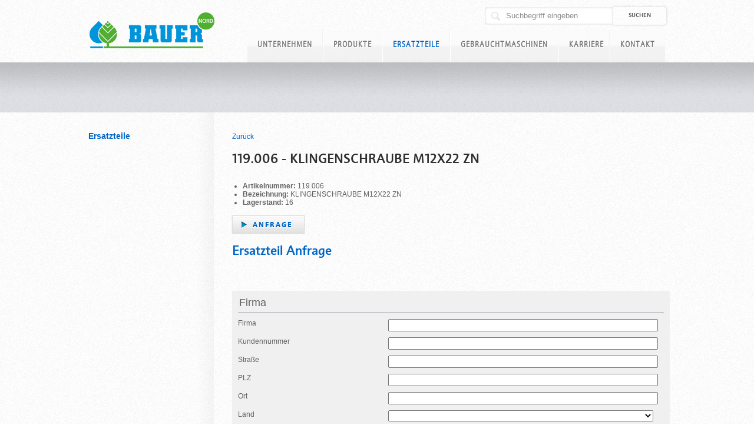

--- FILE ---
content_type: text/html; charset=UTF-8
request_url: https://www.bauer-nord.com/de/ersatzteile?cnh=119.006-klingenschraube-m12x22-zn
body_size: 5449
content:
<!DOCTYPE html>
<html lang="de-DE">
  <head>


<!-- Google Tag Manager -->
<script>(function(w,d,s,l,i){w[l]=w[l]||[];w[l].push({'gtm.start':
new Date().getTime(),event:'gtm.js'});var f=d.getElementsByTagName(s)[0],
j=d.createElement(s),dl=l!='dataLayer'?'&l='+l:'';j.async=true;j.src=
'https://www.googletagmanager.com/gtm.js?id='+i+dl;f.parentNode.insertBefore(j,f);
})(window,document,'script','dataLayer','GTM-PX4X4NV');</script>
<!-- End Google Tag Manager -->


  
		
			
		
		
		
		
		
		
		
		
	  	
		
		<meta http-equiv="X-UA-Compatible" content="IE=edge" />
<link rel="shortcut icon" href="/favicon_bnh.ico" type="image/x-icon" />
	<meta http-equiv="Content-Type" content="text/html; charset=UTF-8">

			<title>Ersatzteile - 119.006 - KLINGENSCHRAUBE M12X22 ZN - BAUER Nord </title>
	<meta name="solr_website" content="bnh" />
<meta name="author" content="www.bauer-nord.com">
<meta name="publisher" content="www.bauer-nord.com">



	<link rel="canonical" href="/de/ersatzteile">

	<link rel="alternate" hreflang="en-GB" href="/en/ersatzteile">
	<link rel="alternate" hreflang="fr-FR" href="/fr/ersatzteile">
	<link rel="alternate" hreflang="pt-BR" href="/pt/ersatzteile">
	<link rel="alternate" hreflang="ro-RO" href="/ro/ersatzteile">
	<link rel="alternate" hreflang="ru-RU" href="/ru/ersatzteile">
	<link rel="alternate" hreflang="es" href="/es/ersatzteile">
	<link rel="alternate" hreflang="hu-hu" href="/hu/ersatzteile">
	<link rel="alternate" hreflang="zh-cn" href="/cn/ersatzteile">




		<!--[if lt IE 9]>
		<script src="dist/html5shiv.js"></script>
		<![endif]-->
		

		
		
		
		

		
		
		
		
		
		
		
		
		
		
		


		

		<!-- getStyles is called at 2026-01-16T23:27:51+01:00 --><link rel="stylesheet" type="text/css" href="/temp/css/cfa258af14870f088d6ed9a65f6626e2.css" />

		
	</head>

									


	<body lang="de" class=" layoutIndex">


<!-- Google Tag Manager (noscript) -->
<noscript><iframe src="https://www.googletagmanager.com/ns.html?id=GTM-NNVLNPX" height="0" width="0" style="display:none;visibility:hidden"></iframe></noscript>
<!-- End Google Tag Manager (noscript) -->



<!--noindex-->


		<div id="pageWrap" >
			
<div id="header">
    <div class="inner">
        <p id="branding" class="test">
            <a href="/"  accesskey="0"><img src="/images/layout/logos/logo.png?t=170526" width="279" height="119"/></a>
        </p>
        <div class="socialmedia">
            <a href="#" class="youtube"><img src="/images/content/icons/youtube-icon.png"/></a>
            <a href="#" class="facebook"><img src="/images/content/icons/facebook-icon.png"/></a>
            <div class="usflag"></div>
        </div>
        <div id="tools" class="clear">
            <form class="general suche" method="get" action="#form" id="searchform">
	<fieldset>
	<div id="quicksearch" class="clear">
			<input type="text" class="text keyword" name="keyword" id="keyword"  value="Suchbegriff eingeben">
			<input type="submit" name="submitButton" class="submit" value="Suchen">
	</div>
	</fieldset>
</form>

        </div>
        <hr class="hide"/>
        <div id="navigation" class="clear">
            	<ul>
																<li class="mainmenu  ">
			<a href="/de/unternehmen">Unternehmen</a>
							<div class="sub clear">
	<div class="subContent">
		<img title="" alt="" src="/upload/image/original/3506.png" />
	</div>
	<ul class="subList">
																<li class="head  ">
					<a href="/de/unternehmen/bauer-nord-ahlen">BAUER Nord Ahlen</a>
									</li>
																			<li class="head  ">
					<a href="/de/unternehmen/bauer-gruppe">BAUER Gruppe</a>
									</li>
																			<li class="head  ">
					<a href="/de/unternehmen/agb-agab-arb-und-ekb">AGB, AGAB, ARB und EKB</a>
									</li>
																																																																																										</ul>
</div>
					</li>
															<li class="mainmenu  ">
			<a href="/de/produkte">Produkte</a>
					</li>
									<li class="mainmenu active ">
			<a href="/de/ersatzteile">Ersatzteile</a>
					</li>
															<li class="mainmenu  ">
			<a href="/de/gebrauchtmaschinen">Gebrauchtmaschinen</a>
					</li>
									<li class="mainmenu  home">
			<a href="/de/karriere">Karriere</a>
					</li>
															<li class="mainmenu  ">
			<a href="/de/kontakt">Kontakt</a>
							<div class="sub clear">
	<div class="subContent">
		<img title="Kontakt" alt="Kontakt" src="/upload/image/original/1170.png" />
	</div>
	<ul class="subList">
																<li class="head  ">
					<a href="/de/kontakt/kontakt">Kontakt</a>
									</li>
																			<li class="head  ">
					<a href="/de/kontakt/geschaeftsleitung">Geschäftsleitung</a>
									</li>
																			<li class="head  ">
					<a href="/de/kontakt/vertriebspartner">Vertriebspartner</a>
									</li>
																																																																		</ul>
</div>
					</li>
								
	</ul>

        </div>
    </div>
</div>

			<hr class="hide" />
			<div id="subHeader" class="noSubnavigation noTeaser">
				<div class="inner">
					
					<hr class="hide" />
					
									</div>
			</div>
			<hr class="hide" />
			
<!--/noindex-->

			<div id="mainWrap" class="clear">
				<div class="inner clear">
											<div id="content" class="content">
							<div class="inside">
								
								<div class="article">
    <p class="back-link">
        <a href="/de/ersatzteile">Zurück</a>
    </p>

    <h1>119.006 - KLINGENSCHRAUBE M12X22 ZN</h1>

    

            <ul>
                                                <li><strong>Artikelnummer:</strong> 119.006</li>
                                                                <li><strong>Bezeichnung:</strong> KLINGENSCHRAUBE M12X22 ZN</li>
                                                                                            <li><strong>Lagerstand:</strong> 16</li>
                                    </ul>
    
            <div class="specialButton" style="margin-bottom:15px;">
            
            
            <a href="mailto:ahlen@bauer-at.com?subject=Anfrage%20zu%20119.006%20-%20KLINGENSCHRAUBE%20M12X22%20ZN&body=Guten%20Tag%2C%20%0A%0Aich%20habe%20Interesse%20am%20oben%20genannten%20Produkt.%0A%0ABitte%20kontaktieren%20Sie%20mich%20unter%3A%0A%0A%0A">Anfrage</a>
        </div>
    </div><div class="article ">
			<h2>Ersatzteil Anfrage</h2>
		<div class="detailArticle clear">
		
		<div>
																																<div class="imgRightLeft imgLeft">
											</div>
										<div class="articleContent leftSpacer">
																
			</div>
		</div>
	</div>
</div>
<hr class="hide no-print" />


<div class="clear"></div>
	<div class="warrantyClaim">
		<form method="post" id="form" action="#form">

		
		<input type="hidden" id="csrf-token_696abb67da469" name="csrf-token" value="696abb67da469:5d14a59fadddc149a9cae26a448a7d43fe7a1863">
				

				<div class="fieldsetContainer">
			<div class="group">
				<legend><h3>Firma</h3></legend>
				<div class="clearfix">
					<div class="up"><label for="frm_companyName"></label></ul></div>
					<div class="left">Firma</ul></div>
					<div class="right"><input type="text" class="field" name="frm_companyName" id="frm_companyName" value=""  /></ul></div>
				</ul></div>
									<div class="clearfix">
						<div class="up"><label for="frm_number"></label></ul></div>
						<div class="left">Kundennummer</ul></div>
						<div class="right"><input type="text" class="field" name="frm_number" id="frm_number" value="" /></ul></div>
					</ul></div>
													<div class="clearfix">
						<div class="up"><label for="Person_Street"><label></ul></div>
						<div class="left">Straße<span class="requ"></span></ul></div>
						<div class="right"><input type="text" class="field" name="Person_Street" id="Person_Street" value="" /></ul></div>
					</ul></div>
					<div class="clearfix">
						<div class="up"><label for="Person_Zip"></label></ul></div>
						<div class="left">PLZ<span class="requ"></span></ul></div>
						<div class="right"><input type="text" class="field" name="Person_Zip" id="Person_Zip" value="" /></ul></div>
					</ul></div>
					<div class="clearfix">
						<div class="up"><label class="rowalignment" for="Person_City"></label></ul></div>
						<div class="left">Ort<span class="requ"></span></ul></div>
						<div class="right"><input type="text" class="field" name="Person_City" id="Person_City" value="" /></ul></div>
					</ul></div>
					<div class="clearfix">
						<div class="up"><label class="rowalignment" for="Person_Country"></label></ul></div>
						<div class="left">Land<span class="requ"></span></ul></div>
						<div class="right"><select class="field" name="Person_Country" id="Person_Country" />
						<option>Land auswählen ...</option>
													<option value="" selected="select"></option>
													<option value="" selected="select"></option>
													<option value="" selected="select"></option>
													<option value="EG">Ägypten</option>
													<option value="AL">Albanien</option>
													<option value="DZ">Algerien</option>
													<option value="AO">Angola</option>
													<option value="AR">Argentinien</option>
													<option value="AM">Armenien</option>
													<option value="AZ">Aserbaidschan</option>
													<option value="ET">Äthiopien</option>
													<option value="AU">Australien</option>
													<option value="BS">Bahamas</option>
													<option value="BH">Bahrain</option>
													<option value="BD">Bangladesch</option>
													<option value="BY">Belarus</option>
													<option value="BE">Belgien</option>
													<option value="BZ">Belize</option>
													<option value="BJ">Benin</option>
													<option value="BM">Bermuda</option>
													<option value="BO">Bolivien</option>
													<option value="BA">Bosnien und Herzegowina</option>
													<option value="BR">Brasilien</option>
													<option value="BG">Bulgarien</option>
													<option value="BF">Burkina Faso</option>
													<option value="ky">Cayman Islands</option>
													<option value="CL">Chile</option>
													<option value="CR">Costa Rica</option>
													<option value="DK">Dänemark</option>
													<option value="DE">Deutschland</option>
													<option value="DO">Dominikanische Republik</option>
													<option value="EC">Ecuador</option>
													<option value="SV">El Salvador</option>
													<option value="CI">Elfenbeinküste</option>
													<option value="EE">Estland</option>
													<option value="FO">Färöer-Inseln</option>
													<option value="FI">Finnland</option>
													<option value="FR">Frankreich</option>
													<option value="PF">Französisch-Polynesien</option>
													<option value="GA">Gabun</option>
													<option value="GM">Gambia</option>
													<option value="GE">Georgien</option>
													<option value="GH">Ghana</option>
													<option value="GR">Griechenland</option>
													<option value="GP">Guadeloupe</option>
													<option value="GT">Guatemala</option>
													<option value="GN">Guinea</option>
													<option value="GY">Guyana</option>
													<option value="HA">Haiti</option>
													<option value="HN">Honduras</option>
													<option value="HK">Hong Kong</option>
													<option value="IN">Indien</option>
													<option value="ID">Indonesien</option>
													<option value="IQ">Irak</option>
													<option value="IR">Iran</option>
													<option value="IE">Irland</option>
													<option value="IS">Island</option>
													<option value="IL">Israel</option>
													<option value="IT">Italien</option>
													<option value="JM">Jamaika</option>
													<option value="JP">Japan</option>
													<option value="YE">Jemen</option>
													<option value="JO">Jordanien</option>
													<option value="KH">Kambodscha</option>
													<option value="CM">Kamerun</option>
													<option value="CA">Kanada</option>
													<option value="KZ">Kasachstan</option>
													<option value="QA">Katar</option>
													<option value="KE">Kenia</option>
													<option value="KG">Kirgisistan</option>
													<option value="CO">Kolumbien</option>
													<option value="NL">Königreich der Niederlande</option>
													<option value="KR">Korea, Süd</option>
													<option value="XK">Kosovo</option>
													<option value="HR">Kroatien</option>
													<option value="CU">Kuba</option>
													<option value="KW">Kuwait</option>
													<option value="LA">Laos</option>
													<option value="LS">Lesotho</option>
													<option value="LV">Lettland</option>
													<option value="LB">Libanon</option>
													<option value="LR">Liberia</option>
													<option value="LY">Libyen</option>
													<option value="LT">Litauen</option>
													<option value="LU">Luxemburg</option>
													<option value="MG">Madagaskar</option>
													<option value="MW">Malawi</option>
													<option value="MY">Malaysia</option>
													<option value="ML">Mali</option>
													<option value="MT">Malta</option>
													<option value="MA">Marokko</option>
													<option value="MQ">Martinique</option>
													<option value="MR">Mauretanien</option>
													<option value="MU">Mauritius</option>
													<option value="MK">Mazedonien</option>
													<option value="MX">Mexiko</option>
													<option value="MD">Moldawien</option>
													<option value="MC">Monaco</option>
													<option value="MN">Mongolei</option>
													<option value="ME">Montenegro</option>
													<option value="MZ">Mosambik</option>
													<option value="MM">Myanmar</option>
													<option value="NA">Namibia</option>
													<option value="NC">Neukaledonien</option>
													<option value="NZ">Neuseeland</option>
													<option value="NI">Nicaragua</option>
													<option value="AN">Niederländische Antillen</option>
													<option value="NG">Nigeria</option>
													<option value="NO">Norwegen</option>
													<option value="OM">Oman</option>
													<option value="AT">Österreich</option>
													<option value="PK">Pakistan</option>
													<option value="PS">Palästina</option>
													<option value="PA">Panama</option>
													<option value="PY">Paraguay</option>
													<option value="PE">Peru</option>
													<option value="PH">Philippinen</option>
													<option value="PL">Polen</option>
													<option value="PT">Portugal</option>
													<option value="PR">Puerto Rico</option>
													<option value="RW">Ruanda</option>
													<option value="RO">Rumänien</option>
													<option value="RU">Russland</option>
													<option value="ZM">Sambia</option>
													<option value="SA">Saudi-Arabien</option>
													<option value="SE">Schweden</option>
													<option value="CH">Schweiz</option>
													<option value="SN">Senegal</option>
													<option value="RS">Serbien</option>
													<option value="YU">Serbien</option>
													<option value="SC">Seychellen</option>
													<option value="ZW">Simbabwe</option>
													<option value="SG">Singapur</option>
													<option value="SK">Slowakei</option>
													<option value="SI">Slowenien</option>
													<option value="SO">Somalia</option>
													<option value="ES">Spanien</option>
													<option value="LK">Sri Lanka</option>
													<option value="ZA">Südafrika</option>
													<option value="SD">Sudan</option>
													<option value="SS">Südsudan</option>
													<option value="SR">Suriname</option>
													<option value="SZ">Swasiland</option>
													<option value="SY">Syrien</option>
													<option value="TJ">Tadschikistan</option>
													<option value="TW">Taiwan, Republik China</option>
													<option value="TZ">Tansania</option>
													<option value="TH">Thailand</option>
													<option value="TT">Trinidad, Tobago</option>
													<option value="TD">Tschad</option>
													<option value="CZ">Tschechien</option>
													<option value="TN">Tunesien</option>
													<option value="TR">Türkei</option>
													<option value="TM">Turkmenistan</option>
													<option value="UG">Uganda</option>
													<option value="UA">Ukraine</option>
													<option value="HU">Ungarn</option>
													<option value="UY">Uruguay</option>
													<option value="UZ">Usbekistan</option>
													<option value="VE">Venezuela</option>
													<option value="AE">Vereinigte Arabische Emirate</option>
													<option value="US">Vereinigte Staaten</option>
													<option value="GB">Vereinigtes Königreich</option>
													<option value="VN">Vietnam</option>
													<option value="CN">Volksrepublik China</option>
													<option value="CF">Zentralafrikanische Republik</option>
													<option value="CY">Zypern</option>
												</select></ul></div>
					</ul></div>
							</ul></div>
		</ul></div>
		<div class="fieldsetContainer group">
			<legend><h3>Kontaktdaten</h3></legend>
			<div class="fieldsetInner">

				<div class="clearfix">
					<div class="up"><label for="Person_Sex_Label"></label></ul></div>
					<div class="left">Geschlecht<span class="requ">*</span></ul></div>
					<div class="right">
						<label for="Person_Sex1"><input type="radio" class="radio" name="Person_Sex" id="Person_Sex1" value="male"  />
							Herr</label>
						<label for="Person_Sex2"><input type="radio" class="radio" name="Person_Sex" id="Person_Sex2" value="female" />
							Frau</label>
					</ul></div>
				</ul></div>
				<div class="clearfix">
					<div class="up"><label for="Person_Firstname"></label></ul></div>
					<div class="left">Vorname<span class="requ">*</span></ul></div>
					<div class="right"><input type="text" class="field" name="Person_Firstname" id="Person_Firstname" value="" /></ul></div>
				</ul></div>

				<div class="clearfix">
					<div class="up"><label for="Person_Lastname"></label></ul></div>
					<div class="left">Nachname<span class="requ">*</span></ul></div>
					<div class="right"><input type="text" class="field" name="Person_Lastname" id="Person_Lastname" value="" /></ul></div>
				</ul></div>

				<div class="clearfix">
					<div class="up"><label for="Person_Email"></label></ul></div>
					<div class="left">E-Mail<span class="requ">*</span></ul></div>
					<div class="right"><input type="text" class="field" name="Person_Email" id="Person_Email" value="" /></ul></div>
				</ul></div>

				<div class="clearfix">
					<div class="up"><label for="Person_Phone"></label></ul></div>
					<div class="left">Telefon</ul></div>
					<div class="right"><input type="text" class="field" name="Person_Phone" id="Person_Phone" value="" /></ul></div>
				</ul></div>
									<input type="hidden" name="frm_fax" id="frm_fax" value="" />
					<input type="hidden" name="frm_website" id="frm_website" value="" />
							</ul></div>

		</ul></div>

		<div class="fieldsetContainer group">
			<legend><h3>Nachricht</h3></legend>
			<div class="fieldsetInner">
				<div class="clearfix">
					<div class="up"><label for="frm_subject"></label></ul></div>
					<div class="left">Betreff<span class="requ">*</span></ul></div>
					<div class="right"><input type="text" class="field" name="frm_subject" id="frm_subject" value="" /></ul></div>
				</ul></div>

				<div class="clearfix">
					<div class="up"><label for="frm_text"></label></ul></div>
					<div class="left">Text<span class="requ">*</span></ul></div>
					<div class="right"><textarea class="field" name="frm_text" id="frm_text"></textarea></ul></div>
				</ul></div>

			</ul></div>

		</ul></div>
						
		<div class="fieldsetInner"></ul></div>

		<div class="smalltext btnmargin"><p class="info">Bitte beachen Sie, dass mit <span class="highlight">*</span> gekennzeichnete Felder ausgefüllt werden müssen.</p></ul></div>

		<div class="clearfix">
			<div class="left">
				<li class="specialButton">
					<input id="sbmtbttn" type="submit" value="Daten absenden" name="submitButton">
				</li>
			</ul></div>
		</ul></div>

		<br />

	

	</form>

	</div>




								
							</div>
						</div>
						<hr class="hide" />
						
<!--noindex-->

						<div id="sidebarleft" class="sidebar">
							<div class="quick">
	<h3><a href="/ersatzteile">Ersatzteile</a></h3>
	<ul class="listing">
	</ul>
</div>


						</div>
						
<!--/noindex-->

									</div>
			</div>
			
<!--noindex-->

			<hr class="hide" />
			<div id="footer">
	<div class="inner clear">
		<div class="block">
            <h4>Links:</h4>
            <ul>
                <li>
                    <a href="/kontakt">Impressum</a>
                </li>
                <li>
                    <a href="/de/agb" >AGB</a>
                </li>
                <li>
                    <a href="/agb" >Allgemeine Reparaturbedingungen</a>
                </li>
                <li>
                    <a href="/agb" >Allgemeine Mietbedingungen</a>
                </li>
			</ul>
        </div>
        <div class="block social">
            <h4>Social Media:</h4>
            <ul>
                <li class="facebook">
                    <a href=
                    "https://www.facebook.com/bnhlandtechnik"
                    target="_blank"><span>Facebook</span></a>
                </li>
	<li class="footer-link"><a class="footer-link" href="/de/unternehmen/datenschutz">Datenschutz</a></li>
	<li class="footer-link"><a class="footer-link" href="/de/unternehmen/datenschutz">Google Analytics</a></li>
            </ul>
        </div>
        <div class="group">
            <h4>BAUER Gruppe:</h4>
            <ul>
				<li class="bauer">
                    <a href="http://www.bauer-at.com/" target="_blank">BAUER</a>
                </li>
                <li class="bsa">
                    <a href="http://www.bsa-de.com/" target="_blank">BSA
                    Gülletechnik</a>
                </li>
                <li class="eckart">
                    <a href="http://www.eckart-maschinenbau.de/" target=
                    "_blank">Eckart Maschinenbau</a>
                </li>
                <li class="fan last">
                    <a href="http://www.fan-separator.de/" target="_blank">FAN
                    Separatoren</a>
                </li>
                <li class="bauer-au">
                    <a href="http://www.bauer-au.com/" target="_blank">BAUER
                    Australien</a>
                </li>
                <li class="bauer-br">
                    <a href="http://www.bauer-br.com" target="_blank">BAUER do
                    brazil</a>
                </li>
				<li class="sgt">
					<a href="https://www.sgt-de.com/" target="_blank">SGT</a>
				</li>
            </ul>
        </div>
	</div>
	
</div>

		</div>
		
		<script type="text/javascript" src="/temp/js/0ddffc29678f08c1b5ca8070d42445d7-min.js"></script>

		<script type="text/javascript" src="/temp/js/block-0d768cadd45930357f3ce19f49b521d1cae5e993-min.js"></script>
		<script type="text/javascript">if(typeof console !== "undefined") {}</script>
		
<!--/noindex-->

		
	</body>
</html>


--- FILE ---
content_type: application/javascript
request_url: https://www.bauer-nord.com/temp/js/block-0d768cadd45930357f3ce19f49b521d1cae5e993-min.js
body_size: 533
content:
$(document).ready(function(){$(".cmsTabs").tabs({select:function(a,b){$(".detailNavList li").removeClass("active");$(b.tab).closest("li").addClass("active");window.location.hash=b.tab.hash}});$("li.ui-state-active","ul.detailNavList").addClass("active");$(window).hashchange(function(){var a=location.hash;if(a==""){$(".cmsTabs").tabs("select",0)}else{$(".cmsTabs").tabs("select",a)}});$(window).hashchange()});var _gaq=_gaq||[];_gaq.push(["_setAccount","UA-44016570-5"]);_gaq.push(["_setDomainName","none"]);_gaq.push(["_setAllowLinker",true]);_gaq.push(["_gat._anonymizeIp"]);_gaq.push(["_trackPageview"]);_gaq.push(["_trackPageLoadTime"]);(function(){var b=document.createElement("script");b.type="text/javascript";b.async=true;b.src=("https:"==document.location.protocol?"https://ssl":"http://www")+".google-analytics.com/ga.js";var a=document.getElementsByTagName("script")[0];a.parentNode.insertBefore(b,a)})();$("#keyword").focus(function(){if($("#keyword").val()=="Suchbegriff eingeben"){$("#keyword").val("")}});